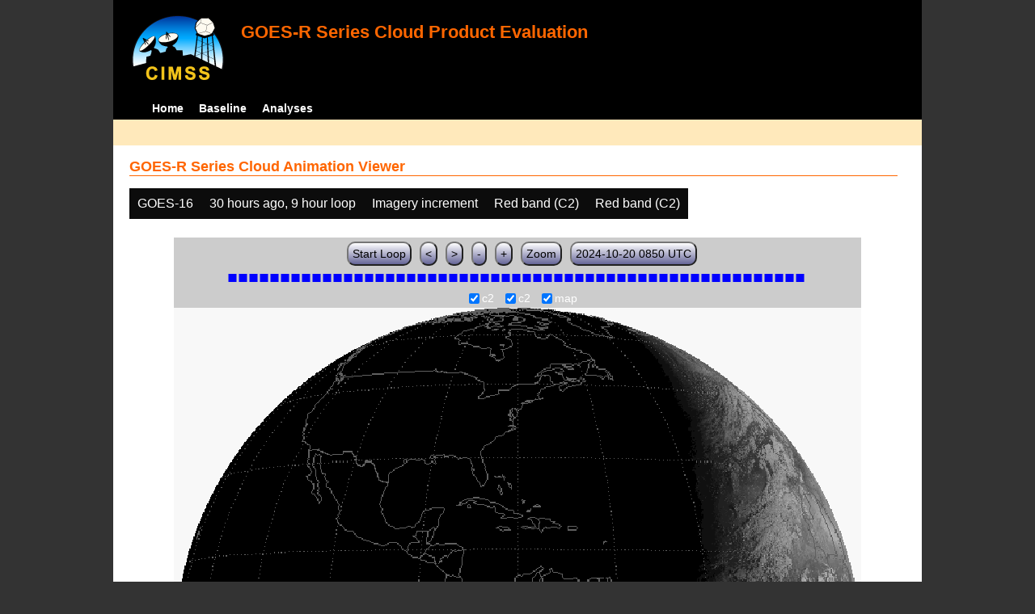

--- FILE ---
content_type: text/html; charset=UTF-8
request_url: http://cimss.ssec.wisc.edu/clavrx/goesr_img/animate.php?imagesat=goes16&imagedate=2*30*9&imageinc=&overtype=c2&imagetype=c2
body_size: 3586
content:
<!DOCTYPE html>
<html><!-- InstanceBegin template="/Templates/demo_template.dwt" codeOutsideHTMLIsLocked="false" -->
	<head> 
	<!-- InstanceBeginEditable name="doctitle" -->
<title>Imagery loops</title>
<!-- InstanceEndEditable -->
	<link href="http://cimss.ssec.wisc.edu/patmosx/personal/jhoffman/demo/css/style.css" rel="stylesheet" type="text/css" media="screen" />
        <script src="http://cimss.ssec.wisc.edu/patmosx/personal/jhoffman/demo/javascript/jquery.min.js"></script>
        <script type="text/javascript" src="hanis_min.js"> </script>
        <script>
            $(function() { 
                $("#includedHeader").load("./header.html");
                $("#includedFooter").load("./footer.html");
            });
        </script>
<link href="drop-down-menu.css" type="text/css" rel="stylesheet" />
<script src="menu.js" type="text/javascript"></script>
        <style>
           .dropbtn {
              background-color: #0c0c0c;
              color: white;
              padding: 10px;
              font-size: 16px;
              border: none;
           }
           .dropdown {
              position: relative;
              display: inline-block;
           }
           .dropdown-content {
              display: none;
              position: absolute;
              background-color: #f1f1f1;
              min-width: 250px;
              box-shadow: 0px 8px 16px 0px rgba(0,0,0,0.2);
              z-index: 3;
           }
           .dropdown-content a ul ul li{
              color: black;
              padding: 12px 16px;
              text-decoration: none;
              display: block;
           }
           .dropdown-content a:hover {background-color: #ddd}
           .dropdown:hover .dropdown-content {
               display: block;
           }
           .dropdown:hover .dropbtn {
               background-color: #3e8e41;
           }
</style>
        <!-- InstanceBeginEditable name="head" -->
   <SCRIPT LANGUAGE="JavaScript">
function pad(num, size) {
    var s = num+"";
    while (s.length < size) s = "0" + s;
    return s;
}
function myFunction() {
    location.reload();
}
</Script>
<!-- InstanceEndEditable -->
	</head>
	<body>
		<div id="wrapper">
            <span id="includedHeader"></span>
			<div id="content"><!-- InstanceBeginEditable name="content" -->
  <h2> GOES-R Series Cloud Animation Viewer </h2><div class="dropdown" ><button class="dropbtn">GOES-16</button><div class="dropdown-content">  <a href="animate.php?imagesat=goes16&imagedate=2*30*9&imageinc=&imagetype=c2&overtype=c2">GOES-16 </a><br>  <a href="animate.php?imagesat=goes17&imagedate=2*30*9&imageinc=&imagetype=c2&overtype=c2">GOES-17 </a></div></div><div class="dropdown" ><button class="dropbtn">30 hours ago, 9 hour loop</button><div class="dropdown-content"><a href="animate.php?imagesat=goes16&imagedate=20241024&imageinc=&imagetype=c2&overtype=c2">20241024 </a><br><a href="animate.php?imagesat=goes16&imagedate=20241023&imageinc=&imagetype=c2&overtype=c2">20241023 </a><br><a href="animate.php?imagesat=goes16&imagedate=20241022&imageinc=&imagetype=c2&overtype=c2">20241022 </a><br><a href="animate.php?imagesat=goes16&imagedate=20241021&imageinc=&imagetype=c2&overtype=c2">20241021 </a><br><a href="animate.php?imagesat=goes16&imagedate=20241020&imageinc=&imagetype=c2&overtype=c2">20241020 </a><br><a href="animate.php?imagesat=goes16&imagedate=20240405&imageinc=&imagetype=c2&overtype=c2">20240405 </a><br><a href="animate.php?imagesat=goes16&imagedate=20240404&imageinc=&imagetype=c2&overtype=c2">20240404 </a><br><a href="animate.php?imagesat=goes16&imagedate=20240403&imageinc=&imagetype=c2&overtype=c2">20240403 </a><br><a href="animate.php?imagesat=goes16&imagedate=20240402&imageinc=&imagetype=c2&overtype=c2">20240402 </a><br><a href="animate.php?imagesat=goes16&imagedate=20240401&imageinc=&imagetype=c2&overtype=c2">20240401 </a><br>  <a href="animate.php?imagesat=goes16&imagedate=2*&imageinc=&imagetype=c2&overtype=c2">All available times </a><br><ul id="menu"><li><a href="animate.php?imagesat=goes16&imagedate=2*0*12&imageinc=&imagetype=c2&overtype=c2">&nbsp;&nbsp;   0 hours ago </a><ul><li>  <a href="animate.php?imagesat=goes16&imagedate=2*0*0&imageinc=&imagetype=c2&overtype=c2">0 hour loop</li></a><li>  <a href="animate.php?imagesat=goes16&imagedate=2*0*1&imageinc=&imagetype=c2&overtype=c2">1 hour loop</li></a><li>  <a href="animate.php?imagesat=goes16&imagedate=2*0*2&imageinc=&imagetype=c2&overtype=c2">2 hour loop</li></a><li>  <a href="animate.php?imagesat=goes16&imagedate=2*0*3&imageinc=&imagetype=c2&overtype=c2">3 hour loop</li></a><li>  <a href="animate.php?imagesat=goes16&imagedate=2*0*6&imageinc=&imagetype=c2&overtype=c2">6 hour loop</li></a><li>  <a href="animate.php?imagesat=goes16&imagedate=2*0*9&imageinc=&imagetype=c2&overtype=c2">9 hour loop</li></a><li>  <a href="animate.php?imagesat=goes16&imagedate=2*0*12&imageinc=&imagetype=c2&overtype=c2">12 hour loop</li></a><li>  <a href="animate.php?imagesat=goes16&imagedate=2*0*18&imageinc=&imagetype=c2&overtype=c2">18 hour loop</li></a><li>  <a href="animate.php?imagesat=goes16&imagedate=2*0*24&imageinc=&imagetype=c2&overtype=c2">24 hour loop</li></a><li>  <a href="animate.php?imagesat=goes16&imagedate=2*0*30&imageinc=&imagetype=c2&overtype=c2">30 hour loop</li></a><li>  <a href="animate.php?imagesat=goes16&imagedate=2*0*36&imageinc=&imagetype=c2&overtype=c2">36 hour loop</li></a><li>  <a href="animate.php?imagesat=goes16&imagedate=2*0*42&imageinc=&imagetype=c2&overtype=c2">42 hour loop</li></a><li>  <a href="animate.php?imagesat=goes16&imagedate=2*0*48&imageinc=&imagetype=c2&overtype=c2">48 hour loop</li></a></ul></li><li><a href="animate.php?imagesat=goes16&imagedate=2*1*12&imageinc=&imagetype=c2&overtype=c2">&nbsp;&nbsp;   1 hours ago </a><ul><li>  <a href="animate.php?imagesat=goes16&imagedate=2*1*0&imageinc=&imagetype=c2&overtype=c2">0 hour loop</li></a><li>  <a href="animate.php?imagesat=goes16&imagedate=2*1*1&imageinc=&imagetype=c2&overtype=c2">1 hour loop</li></a><li>  <a href="animate.php?imagesat=goes16&imagedate=2*1*2&imageinc=&imagetype=c2&overtype=c2">2 hour loop</li></a><li>  <a href="animate.php?imagesat=goes16&imagedate=2*1*3&imageinc=&imagetype=c2&overtype=c2">3 hour loop</li></a><li>  <a href="animate.php?imagesat=goes16&imagedate=2*1*6&imageinc=&imagetype=c2&overtype=c2">6 hour loop</li></a><li>  <a href="animate.php?imagesat=goes16&imagedate=2*1*9&imageinc=&imagetype=c2&overtype=c2">9 hour loop</li></a><li>  <a href="animate.php?imagesat=goes16&imagedate=2*1*12&imageinc=&imagetype=c2&overtype=c2">12 hour loop</li></a><li>  <a href="animate.php?imagesat=goes16&imagedate=2*1*18&imageinc=&imagetype=c2&overtype=c2">18 hour loop</li></a><li>  <a href="animate.php?imagesat=goes16&imagedate=2*1*24&imageinc=&imagetype=c2&overtype=c2">24 hour loop</li></a><li>  <a href="animate.php?imagesat=goes16&imagedate=2*1*30&imageinc=&imagetype=c2&overtype=c2">30 hour loop</li></a><li>  <a href="animate.php?imagesat=goes16&imagedate=2*1*36&imageinc=&imagetype=c2&overtype=c2">36 hour loop</li></a><li>  <a href="animate.php?imagesat=goes16&imagedate=2*1*42&imageinc=&imagetype=c2&overtype=c2">42 hour loop</li></a><li>  <a href="animate.php?imagesat=goes16&imagedate=2*1*48&imageinc=&imagetype=c2&overtype=c2">48 hour loop</li></a></ul></li><li><a href="animate.php?imagesat=goes16&imagedate=2*2*12&imageinc=&imagetype=c2&overtype=c2">&nbsp;&nbsp;   2 hours ago </a><ul><li>  <a href="animate.php?imagesat=goes16&imagedate=2*2*0&imageinc=&imagetype=c2&overtype=c2">0 hour loop</li></a><li>  <a href="animate.php?imagesat=goes16&imagedate=2*2*1&imageinc=&imagetype=c2&overtype=c2">1 hour loop</li></a><li>  <a href="animate.php?imagesat=goes16&imagedate=2*2*2&imageinc=&imagetype=c2&overtype=c2">2 hour loop</li></a><li>  <a href="animate.php?imagesat=goes16&imagedate=2*2*3&imageinc=&imagetype=c2&overtype=c2">3 hour loop</li></a><li>  <a href="animate.php?imagesat=goes16&imagedate=2*2*6&imageinc=&imagetype=c2&overtype=c2">6 hour loop</li></a><li>  <a href="animate.php?imagesat=goes16&imagedate=2*2*9&imageinc=&imagetype=c2&overtype=c2">9 hour loop</li></a><li>  <a href="animate.php?imagesat=goes16&imagedate=2*2*12&imageinc=&imagetype=c2&overtype=c2">12 hour loop</li></a><li>  <a href="animate.php?imagesat=goes16&imagedate=2*2*18&imageinc=&imagetype=c2&overtype=c2">18 hour loop</li></a><li>  <a href="animate.php?imagesat=goes16&imagedate=2*2*24&imageinc=&imagetype=c2&overtype=c2">24 hour loop</li></a><li>  <a href="animate.php?imagesat=goes16&imagedate=2*2*30&imageinc=&imagetype=c2&overtype=c2">30 hour loop</li></a><li>  <a href="animate.php?imagesat=goes16&imagedate=2*2*36&imageinc=&imagetype=c2&overtype=c2">36 hour loop</li></a><li>  <a href="animate.php?imagesat=goes16&imagedate=2*2*42&imageinc=&imagetype=c2&overtype=c2">42 hour loop</li></a><li>  <a href="animate.php?imagesat=goes16&imagedate=2*2*48&imageinc=&imagetype=c2&overtype=c2">48 hour loop</li></a></ul></li><li><a href="animate.php?imagesat=goes16&imagedate=2*3*12&imageinc=&imagetype=c2&overtype=c2">&nbsp;&nbsp;   3 hours ago </a><ul><li>  <a href="animate.php?imagesat=goes16&imagedate=2*3*0&imageinc=&imagetype=c2&overtype=c2">0 hour loop</li></a><li>  <a href="animate.php?imagesat=goes16&imagedate=2*3*1&imageinc=&imagetype=c2&overtype=c2">1 hour loop</li></a><li>  <a href="animate.php?imagesat=goes16&imagedate=2*3*2&imageinc=&imagetype=c2&overtype=c2">2 hour loop</li></a><li>  <a href="animate.php?imagesat=goes16&imagedate=2*3*3&imageinc=&imagetype=c2&overtype=c2">3 hour loop</li></a><li>  <a href="animate.php?imagesat=goes16&imagedate=2*3*6&imageinc=&imagetype=c2&overtype=c2">6 hour loop</li></a><li>  <a href="animate.php?imagesat=goes16&imagedate=2*3*9&imageinc=&imagetype=c2&overtype=c2">9 hour loop</li></a><li>  <a href="animate.php?imagesat=goes16&imagedate=2*3*12&imageinc=&imagetype=c2&overtype=c2">12 hour loop</li></a><li>  <a href="animate.php?imagesat=goes16&imagedate=2*3*18&imageinc=&imagetype=c2&overtype=c2">18 hour loop</li></a><li>  <a href="animate.php?imagesat=goes16&imagedate=2*3*24&imageinc=&imagetype=c2&overtype=c2">24 hour loop</li></a><li>  <a href="animate.php?imagesat=goes16&imagedate=2*3*30&imageinc=&imagetype=c2&overtype=c2">30 hour loop</li></a><li>  <a href="animate.php?imagesat=goes16&imagedate=2*3*36&imageinc=&imagetype=c2&overtype=c2">36 hour loop</li></a><li>  <a href="animate.php?imagesat=goes16&imagedate=2*3*42&imageinc=&imagetype=c2&overtype=c2">42 hour loop</li></a><li>  <a href="animate.php?imagesat=goes16&imagedate=2*3*48&imageinc=&imagetype=c2&overtype=c2">48 hour loop</li></a></ul></li><li><a href="animate.php?imagesat=goes16&imagedate=2*6*12&imageinc=&imagetype=c2&overtype=c2">&nbsp;&nbsp;   6 hours ago </a><ul><li>  <a href="animate.php?imagesat=goes16&imagedate=2*6*0&imageinc=&imagetype=c2&overtype=c2">0 hour loop</li></a><li>  <a href="animate.php?imagesat=goes16&imagedate=2*6*1&imageinc=&imagetype=c2&overtype=c2">1 hour loop</li></a><li>  <a href="animate.php?imagesat=goes16&imagedate=2*6*2&imageinc=&imagetype=c2&overtype=c2">2 hour loop</li></a><li>  <a href="animate.php?imagesat=goes16&imagedate=2*6*3&imageinc=&imagetype=c2&overtype=c2">3 hour loop</li></a><li>  <a href="animate.php?imagesat=goes16&imagedate=2*6*6&imageinc=&imagetype=c2&overtype=c2">6 hour loop</li></a><li>  <a href="animate.php?imagesat=goes16&imagedate=2*6*9&imageinc=&imagetype=c2&overtype=c2">9 hour loop</li></a><li>  <a href="animate.php?imagesat=goes16&imagedate=2*6*12&imageinc=&imagetype=c2&overtype=c2">12 hour loop</li></a><li>  <a href="animate.php?imagesat=goes16&imagedate=2*6*18&imageinc=&imagetype=c2&overtype=c2">18 hour loop</li></a><li>  <a href="animate.php?imagesat=goes16&imagedate=2*6*24&imageinc=&imagetype=c2&overtype=c2">24 hour loop</li></a><li>  <a href="animate.php?imagesat=goes16&imagedate=2*6*30&imageinc=&imagetype=c2&overtype=c2">30 hour loop</li></a><li>  <a href="animate.php?imagesat=goes16&imagedate=2*6*36&imageinc=&imagetype=c2&overtype=c2">36 hour loop</li></a><li>  <a href="animate.php?imagesat=goes16&imagedate=2*6*42&imageinc=&imagetype=c2&overtype=c2">42 hour loop</li></a><li>  <a href="animate.php?imagesat=goes16&imagedate=2*6*48&imageinc=&imagetype=c2&overtype=c2">48 hour loop</li></a></ul></li><li><a href="animate.php?imagesat=goes16&imagedate=2*9*12&imageinc=&imagetype=c2&overtype=c2">&nbsp;&nbsp;   9 hours ago </a><ul><li>  <a href="animate.php?imagesat=goes16&imagedate=2*9*0&imageinc=&imagetype=c2&overtype=c2">0 hour loop</li></a><li>  <a href="animate.php?imagesat=goes16&imagedate=2*9*1&imageinc=&imagetype=c2&overtype=c2">1 hour loop</li></a><li>  <a href="animate.php?imagesat=goes16&imagedate=2*9*2&imageinc=&imagetype=c2&overtype=c2">2 hour loop</li></a><li>  <a href="animate.php?imagesat=goes16&imagedate=2*9*3&imageinc=&imagetype=c2&overtype=c2">3 hour loop</li></a><li>  <a href="animate.php?imagesat=goes16&imagedate=2*9*6&imageinc=&imagetype=c2&overtype=c2">6 hour loop</li></a><li>  <a href="animate.php?imagesat=goes16&imagedate=2*9*9&imageinc=&imagetype=c2&overtype=c2">9 hour loop</li></a><li>  <a href="animate.php?imagesat=goes16&imagedate=2*9*12&imageinc=&imagetype=c2&overtype=c2">12 hour loop</li></a><li>  <a href="animate.php?imagesat=goes16&imagedate=2*9*18&imageinc=&imagetype=c2&overtype=c2">18 hour loop</li></a><li>  <a href="animate.php?imagesat=goes16&imagedate=2*9*24&imageinc=&imagetype=c2&overtype=c2">24 hour loop</li></a><li>  <a href="animate.php?imagesat=goes16&imagedate=2*9*30&imageinc=&imagetype=c2&overtype=c2">30 hour loop</li></a><li>  <a href="animate.php?imagesat=goes16&imagedate=2*9*36&imageinc=&imagetype=c2&overtype=c2">36 hour loop</li></a><li>  <a href="animate.php?imagesat=goes16&imagedate=2*9*42&imageinc=&imagetype=c2&overtype=c2">42 hour loop</li></a><li>  <a href="animate.php?imagesat=goes16&imagedate=2*9*48&imageinc=&imagetype=c2&overtype=c2">48 hour loop</li></a></ul></li><li><a href="animate.php?imagesat=goes16&imagedate=2*12*12&imageinc=&imagetype=c2&overtype=c2">&nbsp;&nbsp;   12 hours ago </a><ul><li>  <a href="animate.php?imagesat=goes16&imagedate=2*12*0&imageinc=&imagetype=c2&overtype=c2">0 hour loop</li></a><li>  <a href="animate.php?imagesat=goes16&imagedate=2*12*1&imageinc=&imagetype=c2&overtype=c2">1 hour loop</li></a><li>  <a href="animate.php?imagesat=goes16&imagedate=2*12*2&imageinc=&imagetype=c2&overtype=c2">2 hour loop</li></a><li>  <a href="animate.php?imagesat=goes16&imagedate=2*12*3&imageinc=&imagetype=c2&overtype=c2">3 hour loop</li></a><li>  <a href="animate.php?imagesat=goes16&imagedate=2*12*6&imageinc=&imagetype=c2&overtype=c2">6 hour loop</li></a><li>  <a href="animate.php?imagesat=goes16&imagedate=2*12*9&imageinc=&imagetype=c2&overtype=c2">9 hour loop</li></a><li>  <a href="animate.php?imagesat=goes16&imagedate=2*12*12&imageinc=&imagetype=c2&overtype=c2">12 hour loop</li></a><li>  <a href="animate.php?imagesat=goes16&imagedate=2*12*18&imageinc=&imagetype=c2&overtype=c2">18 hour loop</li></a><li>  <a href="animate.php?imagesat=goes16&imagedate=2*12*24&imageinc=&imagetype=c2&overtype=c2">24 hour loop</li></a><li>  <a href="animate.php?imagesat=goes16&imagedate=2*12*30&imageinc=&imagetype=c2&overtype=c2">30 hour loop</li></a><li>  <a href="animate.php?imagesat=goes16&imagedate=2*12*36&imageinc=&imagetype=c2&overtype=c2">36 hour loop</li></a><li>  <a href="animate.php?imagesat=goes16&imagedate=2*12*42&imageinc=&imagetype=c2&overtype=c2">42 hour loop</li></a><li>  <a href="animate.php?imagesat=goes16&imagedate=2*12*48&imageinc=&imagetype=c2&overtype=c2">48 hour loop</li></a></ul></li><li><a href="animate.php?imagesat=goes16&imagedate=2*18*12&imageinc=&imagetype=c2&overtype=c2">&nbsp;&nbsp;   18 hours ago </a><ul><li>  <a href="animate.php?imagesat=goes16&imagedate=2*18*0&imageinc=&imagetype=c2&overtype=c2">0 hour loop</li></a><li>  <a href="animate.php?imagesat=goes16&imagedate=2*18*1&imageinc=&imagetype=c2&overtype=c2">1 hour loop</li></a><li>  <a href="animate.php?imagesat=goes16&imagedate=2*18*2&imageinc=&imagetype=c2&overtype=c2">2 hour loop</li></a><li>  <a href="animate.php?imagesat=goes16&imagedate=2*18*3&imageinc=&imagetype=c2&overtype=c2">3 hour loop</li></a><li>  <a href="animate.php?imagesat=goes16&imagedate=2*18*6&imageinc=&imagetype=c2&overtype=c2">6 hour loop</li></a><li>  <a href="animate.php?imagesat=goes16&imagedate=2*18*9&imageinc=&imagetype=c2&overtype=c2">9 hour loop</li></a><li>  <a href="animate.php?imagesat=goes16&imagedate=2*18*12&imageinc=&imagetype=c2&overtype=c2">12 hour loop</li></a><li>  <a href="animate.php?imagesat=goes16&imagedate=2*18*18&imageinc=&imagetype=c2&overtype=c2">18 hour loop</li></a><li>  <a href="animate.php?imagesat=goes16&imagedate=2*18*24&imageinc=&imagetype=c2&overtype=c2">24 hour loop</li></a><li>  <a href="animate.php?imagesat=goes16&imagedate=2*18*30&imageinc=&imagetype=c2&overtype=c2">30 hour loop</li></a><li>  <a href="animate.php?imagesat=goes16&imagedate=2*18*36&imageinc=&imagetype=c2&overtype=c2">36 hour loop</li></a><li>  <a href="animate.php?imagesat=goes16&imagedate=2*18*42&imageinc=&imagetype=c2&overtype=c2">42 hour loop</li></a><li>  <a href="animate.php?imagesat=goes16&imagedate=2*18*48&imageinc=&imagetype=c2&overtype=c2">48 hour loop</li></a></ul></li><li><a href="animate.php?imagesat=goes16&imagedate=2*24*12&imageinc=&imagetype=c2&overtype=c2">&nbsp;&nbsp;   24 hours ago </a><ul><li>  <a href="animate.php?imagesat=goes16&imagedate=2*24*0&imageinc=&imagetype=c2&overtype=c2">0 hour loop</li></a><li>  <a href="animate.php?imagesat=goes16&imagedate=2*24*1&imageinc=&imagetype=c2&overtype=c2">1 hour loop</li></a><li>  <a href="animate.php?imagesat=goes16&imagedate=2*24*2&imageinc=&imagetype=c2&overtype=c2">2 hour loop</li></a><li>  <a href="animate.php?imagesat=goes16&imagedate=2*24*3&imageinc=&imagetype=c2&overtype=c2">3 hour loop</li></a><li>  <a href="animate.php?imagesat=goes16&imagedate=2*24*6&imageinc=&imagetype=c2&overtype=c2">6 hour loop</li></a><li>  <a href="animate.php?imagesat=goes16&imagedate=2*24*9&imageinc=&imagetype=c2&overtype=c2">9 hour loop</li></a><li>  <a href="animate.php?imagesat=goes16&imagedate=2*24*12&imageinc=&imagetype=c2&overtype=c2">12 hour loop</li></a><li>  <a href="animate.php?imagesat=goes16&imagedate=2*24*18&imageinc=&imagetype=c2&overtype=c2">18 hour loop</li></a><li>  <a href="animate.php?imagesat=goes16&imagedate=2*24*24&imageinc=&imagetype=c2&overtype=c2">24 hour loop</li></a><li>  <a href="animate.php?imagesat=goes16&imagedate=2*24*30&imageinc=&imagetype=c2&overtype=c2">30 hour loop</li></a><li>  <a href="animate.php?imagesat=goes16&imagedate=2*24*36&imageinc=&imagetype=c2&overtype=c2">36 hour loop</li></a><li>  <a href="animate.php?imagesat=goes16&imagedate=2*24*42&imageinc=&imagetype=c2&overtype=c2">42 hour loop</li></a><li>  <a href="animate.php?imagesat=goes16&imagedate=2*24*48&imageinc=&imagetype=c2&overtype=c2">48 hour loop</li></a></ul></li><li><a href="animate.php?imagesat=goes16&imagedate=2*30*12&imageinc=&imagetype=c2&overtype=c2">&nbsp;&nbsp;   30 hours ago </a><ul><li>  <a href="animate.php?imagesat=goes16&imagedate=2*30*0&imageinc=&imagetype=c2&overtype=c2">0 hour loop</li></a><li>  <a href="animate.php?imagesat=goes16&imagedate=2*30*1&imageinc=&imagetype=c2&overtype=c2">1 hour loop</li></a><li>  <a href="animate.php?imagesat=goes16&imagedate=2*30*2&imageinc=&imagetype=c2&overtype=c2">2 hour loop</li></a><li>  <a href="animate.php?imagesat=goes16&imagedate=2*30*3&imageinc=&imagetype=c2&overtype=c2">3 hour loop</li></a><li>  <a href="animate.php?imagesat=goes16&imagedate=2*30*6&imageinc=&imagetype=c2&overtype=c2">6 hour loop</li></a><li>  <a href="animate.php?imagesat=goes16&imagedate=2*30*9&imageinc=&imagetype=c2&overtype=c2">9 hour loop</li></a><li>  <a href="animate.php?imagesat=goes16&imagedate=2*30*12&imageinc=&imagetype=c2&overtype=c2">12 hour loop</li></a><li>  <a href="animate.php?imagesat=goes16&imagedate=2*30*18&imageinc=&imagetype=c2&overtype=c2">18 hour loop</li></a><li>  <a href="animate.php?imagesat=goes16&imagedate=2*30*24&imageinc=&imagetype=c2&overtype=c2">24 hour loop</li></a><li>  <a href="animate.php?imagesat=goes16&imagedate=2*30*30&imageinc=&imagetype=c2&overtype=c2">30 hour loop</li></a><li>  <a href="animate.php?imagesat=goes16&imagedate=2*30*36&imageinc=&imagetype=c2&overtype=c2">36 hour loop</li></a><li>  <a href="animate.php?imagesat=goes16&imagedate=2*30*42&imageinc=&imagetype=c2&overtype=c2">42 hour loop</li></a><li>  <a href="animate.php?imagesat=goes16&imagedate=2*30*48&imageinc=&imagetype=c2&overtype=c2">48 hour loop</li></a></ul></li><li><a href="animate.php?imagesat=goes16&imagedate=2*36*12&imageinc=&imagetype=c2&overtype=c2">&nbsp;&nbsp;   36 hours ago </a><ul><li>  <a href="animate.php?imagesat=goes16&imagedate=2*36*0&imageinc=&imagetype=c2&overtype=c2">0 hour loop</li></a><li>  <a href="animate.php?imagesat=goes16&imagedate=2*36*1&imageinc=&imagetype=c2&overtype=c2">1 hour loop</li></a><li>  <a href="animate.php?imagesat=goes16&imagedate=2*36*2&imageinc=&imagetype=c2&overtype=c2">2 hour loop</li></a><li>  <a href="animate.php?imagesat=goes16&imagedate=2*36*3&imageinc=&imagetype=c2&overtype=c2">3 hour loop</li></a><li>  <a href="animate.php?imagesat=goes16&imagedate=2*36*6&imageinc=&imagetype=c2&overtype=c2">6 hour loop</li></a><li>  <a href="animate.php?imagesat=goes16&imagedate=2*36*9&imageinc=&imagetype=c2&overtype=c2">9 hour loop</li></a><li>  <a href="animate.php?imagesat=goes16&imagedate=2*36*12&imageinc=&imagetype=c2&overtype=c2">12 hour loop</li></a><li>  <a href="animate.php?imagesat=goes16&imagedate=2*36*18&imageinc=&imagetype=c2&overtype=c2">18 hour loop</li></a><li>  <a href="animate.php?imagesat=goes16&imagedate=2*36*24&imageinc=&imagetype=c2&overtype=c2">24 hour loop</li></a><li>  <a href="animate.php?imagesat=goes16&imagedate=2*36*30&imageinc=&imagetype=c2&overtype=c2">30 hour loop</li></a><li>  <a href="animate.php?imagesat=goes16&imagedate=2*36*36&imageinc=&imagetype=c2&overtype=c2">36 hour loop</li></a><li>  <a href="animate.php?imagesat=goes16&imagedate=2*36*42&imageinc=&imagetype=c2&overtype=c2">42 hour loop</li></a><li>  <a href="animate.php?imagesat=goes16&imagedate=2*36*48&imageinc=&imagetype=c2&overtype=c2">48 hour loop</li></a></ul></li><li><a href="animate.php?imagesat=goes16&imagedate=2*42*12&imageinc=&imagetype=c2&overtype=c2">&nbsp;&nbsp;   42 hours ago </a><ul><li>  <a href="animate.php?imagesat=goes16&imagedate=2*42*0&imageinc=&imagetype=c2&overtype=c2">0 hour loop</li></a><li>  <a href="animate.php?imagesat=goes16&imagedate=2*42*1&imageinc=&imagetype=c2&overtype=c2">1 hour loop</li></a><li>  <a href="animate.php?imagesat=goes16&imagedate=2*42*2&imageinc=&imagetype=c2&overtype=c2">2 hour loop</li></a><li>  <a href="animate.php?imagesat=goes16&imagedate=2*42*3&imageinc=&imagetype=c2&overtype=c2">3 hour loop</li></a><li>  <a href="animate.php?imagesat=goes16&imagedate=2*42*6&imageinc=&imagetype=c2&overtype=c2">6 hour loop</li></a><li>  <a href="animate.php?imagesat=goes16&imagedate=2*42*9&imageinc=&imagetype=c2&overtype=c2">9 hour loop</li></a><li>  <a href="animate.php?imagesat=goes16&imagedate=2*42*12&imageinc=&imagetype=c2&overtype=c2">12 hour loop</li></a><li>  <a href="animate.php?imagesat=goes16&imagedate=2*42*18&imageinc=&imagetype=c2&overtype=c2">18 hour loop</li></a><li>  <a href="animate.php?imagesat=goes16&imagedate=2*42*24&imageinc=&imagetype=c2&overtype=c2">24 hour loop</li></a><li>  <a href="animate.php?imagesat=goes16&imagedate=2*42*30&imageinc=&imagetype=c2&overtype=c2">30 hour loop</li></a><li>  <a href="animate.php?imagesat=goes16&imagedate=2*42*36&imageinc=&imagetype=c2&overtype=c2">36 hour loop</li></a><li>  <a href="animate.php?imagesat=goes16&imagedate=2*42*42&imageinc=&imagetype=c2&overtype=c2">42 hour loop</li></a><li>  <a href="animate.php?imagesat=goes16&imagedate=2*42*48&imageinc=&imagetype=c2&overtype=c2">48 hour loop</li></a></ul></li><li><a href="animate.php?imagesat=goes16&imagedate=2*48*12&imageinc=&imagetype=c2&overtype=c2">&nbsp;&nbsp;   48 hours ago </a><ul><li>  <a href="animate.php?imagesat=goes16&imagedate=2*48*0&imageinc=&imagetype=c2&overtype=c2">0 hour loop</li></a><li>  <a href="animate.php?imagesat=goes16&imagedate=2*48*1&imageinc=&imagetype=c2&overtype=c2">1 hour loop</li></a><li>  <a href="animate.php?imagesat=goes16&imagedate=2*48*2&imageinc=&imagetype=c2&overtype=c2">2 hour loop</li></a><li>  <a href="animate.php?imagesat=goes16&imagedate=2*48*3&imageinc=&imagetype=c2&overtype=c2">3 hour loop</li></a><li>  <a href="animate.php?imagesat=goes16&imagedate=2*48*6&imageinc=&imagetype=c2&overtype=c2">6 hour loop</li></a><li>  <a href="animate.php?imagesat=goes16&imagedate=2*48*9&imageinc=&imagetype=c2&overtype=c2">9 hour loop</li></a><li>  <a href="animate.php?imagesat=goes16&imagedate=2*48*12&imageinc=&imagetype=c2&overtype=c2">12 hour loop</li></a><li>  <a href="animate.php?imagesat=goes16&imagedate=2*48*18&imageinc=&imagetype=c2&overtype=c2">18 hour loop</li></a><li>  <a href="animate.php?imagesat=goes16&imagedate=2*48*24&imageinc=&imagetype=c2&overtype=c2">24 hour loop</li></a><li>  <a href="animate.php?imagesat=goes16&imagedate=2*48*30&imageinc=&imagetype=c2&overtype=c2">30 hour loop</li></a><li>  <a href="animate.php?imagesat=goes16&imagedate=2*48*36&imageinc=&imagetype=c2&overtype=c2">36 hour loop</li></a><li>  <a href="animate.php?imagesat=goes16&imagedate=2*48*42&imageinc=&imagetype=c2&overtype=c2">42 hour loop</li></a><li>  <a href="animate.php?imagesat=goes16&imagedate=2*48*48&imageinc=&imagetype=c2&overtype=c2">48 hour loop</li></a></ul></li></ul></div></div><div class="dropdown" ><button class="dropbtn">Imagery increment</button><div class="dropdown-content">  <a href="animate.php?imagesat=goes16&imagedate=2*30*9&imageinc=1&imagetype=c2&overtype=c2">Every image </a><br>  <a href="animate.php?imagesat=goes16&imagedate=2*30*9&imageinc=2&imagetype=c2&overtype=c2">Every other image </a><br>  <a href="animate.php?imagesat=goes16&imagedate=2*30*9&imageinc=4&imagetype=c2&overtype=c2">Every 4th image </a></div></div><div class="dropdown" ><button class="dropbtn">Red band (C2)</button><div class="dropdown-content">  <a href="animate.php?imagesat=goes16&imagedate=2*30*9&imageinc=&imagetype=bcm&overtype=c2">Baseline Cloud Mask (BCM) </a><br>  <a href="animate.php?imagesat=goes16&imagedate=2*30*9&imageinc=&imagetype=cth&overtype=c2">Cloud Top Height (CTH) </a><br>  <a href="animate.php?imagesat=goes16&imagedate=2*30*9&imageinc=&imagetype=ctp&overtype=c2">Cloud Top Pressure (CTP)</a><br>  <a href="animate.php?imagesat=goes16&imagedate=2*30*9&imageinc=&imagetype=ctt&overtype=c2">Cloud Top Temperature (CTT)</a><br>  <a href="animate.php?imagesat=goes16&imagedate=2*30*9&imageinc=&imagetype=phase&overtype=c2">Cloud Phase</a><br>  <a href="animate.php?imagesat=goes16&imagedate=2*30*9&imageinc=&imagetype=cod&overtype=c2">Cloud Optical Depth (COD)</a><br>  <a href="animate.php?imagesat=goes16&imagedate=2*30*9&imageinc=&imagetype=lst&overtype=c2">Land Surface Temperature (LST)</a><br>  <a href="animate.php?imagesat=goes16&imagedate=2*30*9&imageinc=&imagetype=sst&overtype=c2">Sea Surface Temperature (SST)</a><br>  <a href="animate.php?imagesat=goes16&imagedate=2*30*9&imageinc=&imagetype=tpw&overtype=c2">Total Precipitable Water (TPW)</a><br>  <a href="animate.php?imagesat=goes16&imagedate=2*30*9&imageinc=&imagetype=c2&overtype=c2">Red band (C2)</a><br>  <a href="animate.php?imagesat=goes16&imagedate=2*30*9&imageinc=&imagetype=c5&overtype=c2">Snow/Ice band (C5)</a><br>  <a href="animate.php?imagesat=goes16&imagedate=2*30*9&imageinc=&imagetype=c9&overtype=c2">Mid-Level Water Vapor Band (C9)</a><br>  <a href="animate.php?imagesat=goes16&imagedate=2*30*9&imageinc=&imagetype=c13&overtype=c2">IR Window Band (C13)</a><br>  <a href="animate.php?imagesat=goes16&imagedate=2*30*9&imageinc=&imagetype=c14&overtype=c2">IR Window Band (C14)</a><br>  <a href="animate.php?imagesat=goes16&imagedate=2*30*9&imageinc=&imagetype=rgb231&overtype=c2">RGB 2_3_1 </a><br>  <a href="animate.php?imagesat=goes16&imagedate=2*30*9&imageinc=&imagetype=rgb425&overtype=c2">RGB 4_2_5 </a><br>  <a href="animate.php?imagesat=goes16&imagedate=2*30*9&imageinc=&imagetype=rgbnight&overtype=c2">RGB 7_7_14 </a></div></div><div class="dropdown" ><button class="dropbtn">Red band (C2)</button><div class="dropdown-content">  <a href="animate.php?imagesat=goes16&imagedate=2*30*9&imageinc=&overtype=bcm&imagetype=c2">Baseline Cloud Mask (BCM) </a>  <a href="animate.php?imagesat=goes16&imagedate=2*30*9&imageinc=&overtype=cth&imagetype=c2">Cloud Top Height (CTH) </a>  <a href="animate.php?imagesat=goes16&imagedate=2*30*9&imageinc=&overtype=ctp&imagetype=c2">Cloud Top Pressure (CTP)</a>  <a href="animate.php?imagesat=goes16&imagedate=2*30*9&imageinc=&overtype=ctt&imagetype=c2">Cloud Top Temperature (CTT)</a>  <a href="animate.php?imagesat=goes16&imagedate=2*30*9&imageinc=&overtype=phase&imagetype=c2">Cloud Phase</a>  <a href="animate.php?imagesat=goes16&imagedate=2*30*9&imageinc=&overtype=cod&imagetype=c2">Cloud Optical Depth (COD)</a>  <a href="animate.php?imagesat=goes16&imagedate=2*30*9&imageinc=&overtype=lst&imagetype=c2">Land Surface Temperature (LST)</a>  <a href="animate.php?imagesat=goes16&imagedate=2*30*9&imageinc=&overtype=sst&imagetype=c2">Sea Surface Temperature (SST)</a>  <a href="animate.php?imagesat=goes16&imagedate=2*30*9&imageinc=&overtype=tpw&imagetype=c2">Total Precipitable Water (TPW)</a>  <a href="animate.php?imagesat=goes16&imagedate=2*30*9&imageinc=&overtype=c2&imagetype=c2">Red band (C2)</a>  <a href="animate.php?imagesat=goes16&imagedate=2*30*9&imageinc=&overtype=c5&imagetype=c2">Snow/Ice band (C5)</a>  <a href="animate.php?imagesat=goes16&imagedate=2*30*9&imageinc=&overtype=c9&imagetype=c2">Mid-Level Water Vapor Band (C9)</a>  <a href="animate.php?imagesat=goes16&imagedate=2*30*9&imageinc=&overtype=c13&imagetype=c2">IR Window Band (C13)</a>  <a href="animate.php?imagesat=goes16&imagedate=2*30*9&imageinc=&overtype=c14&imagetype=c2">IR Window Band (C14)</a>  <a href="animate.php?imagesat=goes16&imagedate=2*30*9&imageinc=&overtype=rgb231&imagetype=c2">RGB 2_3_1 </a>  <a href="animate.php?imagesat=goes16&imagedate=2*30*9&imageinc=&overtype=rgb425&imagetype=c2">RGB 4_2_5 </a>  <a href="animate.php?imagesat=goes16&imagedate=2*30*9&imageinc=&overtype=rgbnight&imagetype=c2">RGB 7_7_14 </a></div></div><br><br> <body style="width:850" onload="HAniS.setup('filenames = http://cimss.ssec.wisc.edu/clavrx/goesr_img/images/goes16/land.png,http://cimss.ssec.wisc.edu/clavrx/goesr_img/images/goes16/land.png,http://cimss.ssec.wisc.edu/clavrx/goesr_img/images/goes16/land.png,http://cimss.ssec.wisc.edu/clavrx/goesr_img/images/goes16/land.png,http://cimss.ssec.wisc.edu/clavrx/goesr_img/images/goes16/land.png,http://cimss.ssec.wisc.edu/clavrx/goesr_img/images/goes16/land.png,http://cimss.ssec.wisc.edu/clavrx/goesr_img/images/goes16/land.png,http://cimss.ssec.wisc.edu/clavrx/goesr_img/images/goes16/land.png,http://cimss.ssec.wisc.edu/clavrx/goesr_img/images/goes16/land.png,http://cimss.ssec.wisc.edu/clavrx/goesr_img/images/goes16/land.png,http://cimss.ssec.wisc.edu/clavrx/goesr_img/images/goes16/land.png,http://cimss.ssec.wisc.edu/clavrx/goesr_img/images/goes16/land.png,http://cimss.ssec.wisc.edu/clavrx/goesr_img/images/goes16/land.png,http://cimss.ssec.wisc.edu/clavrx/goesr_img/images/goes16/land.png,http://cimss.ssec.wisc.edu/clavrx/goesr_img/images/goes16/land.png,http://cimss.ssec.wisc.edu/clavrx/goesr_img/images/goes16/land.png,http://cimss.ssec.wisc.edu/clavrx/goesr_img/images/goes16/land.png,http://cimss.ssec.wisc.edu/clavrx/goesr_img/images/goes16/land.png,http://cimss.ssec.wisc.edu/clavrx/goesr_img/images/goes16/land.png,http://cimss.ssec.wisc.edu/clavrx/goesr_img/images/goes16/land.png,http://cimss.ssec.wisc.edu/clavrx/goesr_img/images/goes16/land.png,http://cimss.ssec.wisc.edu/clavrx/goesr_img/images/goes16/land.png,http://cimss.ssec.wisc.edu/clavrx/goesr_img/images/goes16/land.png,http://cimss.ssec.wisc.edu/clavrx/goesr_img/images/goes16/land.png,http://cimss.ssec.wisc.edu/clavrx/goesr_img/images/goes16/land.png,http://cimss.ssec.wisc.edu/clavrx/goesr_img/images/goes16/land.png,http://cimss.ssec.wisc.edu/clavrx/goesr_img/images/goes16/land.png,http://cimss.ssec.wisc.edu/clavrx/goesr_img/images/goes16/land.png,http://cimss.ssec.wisc.edu/clavrx/goesr_img/images/goes16/land.png,http://cimss.ssec.wisc.edu/clavrx/goesr_img/images/goes16/land.png,http://cimss.ssec.wisc.edu/clavrx/goesr_img/images/goes16/land.png,http://cimss.ssec.wisc.edu/clavrx/goesr_img/images/goes16/land.png,http://cimss.ssec.wisc.edu/clavrx/goesr_img/images/goes16/land.png,http://cimss.ssec.wisc.edu/clavrx/goesr_img/images/goes16/land.png,http://cimss.ssec.wisc.edu/clavrx/goesr_img/images/goes16/land.png,http://cimss.ssec.wisc.edu/clavrx/goesr_img/images/goes16/land.png,http://cimss.ssec.wisc.edu/clavrx/goesr_img/images/goes16/land.png,http://cimss.ssec.wisc.edu/clavrx/goesr_img/images/goes16/land.png,http://cimss.ssec.wisc.edu/clavrx/goesr_img/images/goes16/land.png,http://cimss.ssec.wisc.edu/clavrx/goesr_img/images/goes16/land.png,http://cimss.ssec.wisc.edu/clavrx/goesr_img/images/goes16/land.png,http://cimss.ssec.wisc.edu/clavrx/goesr_img/images/goes16/land.png,http://cimss.ssec.wisc.edu/clavrx/goesr_img/images/goes16/land.png,http://cimss.ssec.wisc.edu/clavrx/goesr_img/images/goes16/land.png,http://cimss.ssec.wisc.edu/clavrx/goesr_img/images/goes16/land.png,http://cimss.ssec.wisc.edu/clavrx/goesr_img/images/goes16/land.png,http://cimss.ssec.wisc.edu/clavrx/goesr_img/images/goes16/land.png,http://cimss.ssec.wisc.edu/clavrx/goesr_img/images/goes16/land.png,http://cimss.ssec.wisc.edu/clavrx/goesr_img/images/goes16/land.png,http://cimss.ssec.wisc.edu/clavrx/goesr_img/images/goes16/land.png,http://cimss.ssec.wisc.edu/clavrx/goesr_img/images/goes16/land.png,http://cimss.ssec.wisc.edu/clavrx/goesr_img/images/goes16/land.png,http://cimss.ssec.wisc.edu/clavrx/goesr_img/images/goes16/land.png,http://cimss.ssec.wisc.edu/clavrx/goesr_img/images/goes16/land.png,http://cimss.ssec.wisc.edu/clavrx/goesr_img/images/goes16/land.png  \n  frame_labels = 2024-10-20 0850 UTC,2024-10-20 0900 UTC,2024-10-20 0910 UTC,2024-10-20 0920 UTC,2024-10-20 0930 UTC,2024-10-20 0940 UTC,2024-10-20 0950 UTC,2024-10-20 1000 UTC,2024-10-20 1010 UTC,2024-10-20 1020 UTC,2024-10-20 1030 UTC,2024-10-20 1040 UTC,2024-10-20 1050 UTC,2024-10-20 1100 UTC,2024-10-20 1110 UTC,2024-10-20 1120 UTC,2024-10-20 1130 UTC,2024-10-20 1140 UTC,2024-10-20 1150 UTC,2024-10-20 1200 UTC,2024-10-20 1210 UTC,2024-10-20 1220 UTC,2024-10-20 1230 UTC,2024-10-20 1240 UTC,2024-10-20 1250 UTC,2024-10-20 1300 UTC,2024-10-20 1310 UTC,2024-10-20 1320 UTC,2024-10-20 1330 UTC,2024-10-20 1340 UTC,2024-10-20 1350 UTC,2024-10-20 1400 UTC,2024-10-20 1410 UTC,2024-10-20 1420 UTC,2024-10-20 1430 UTC,2024-10-20 1440 UTC,2024-10-20 1450 UTC,2024-10-20 1500 UTC,2024-10-20 1510 UTC,2024-10-20 1520 UTC,2024-10-20 1530 UTC,2024-10-20 1540 UTC,2024-10-20 1550 UTC,2024-10-20 1600 UTC,2024-10-20 1610 UTC,2024-10-20 1620 UTC,2024-10-20 1630 UTC,2024-10-20 1640 UTC,2024-10-20 1650 UTC,2024-10-20 1700 UTC,2024-10-20 1710 UTC,2024-10-20 1720 UTC,2024-10-20 1730 UTC,2024-10-20 1740 UTC,2024-10-20 1750 UTC \n  controls = startstop,   step, speed, toggle, zoom, framelabel, overlay \n overlay_labels=  c2/on , c2/on , map/on \n overlay_filenames= images/goes16/20241020/c2/2024294_0850_c2.png&images/goes16/20241020/c2/2024294_0900_c2.png&images/goes16/20241020/c2/2024294_0910_c2.png&images/goes16/20241020/c2/2024294_0920_c2.png&images/goes16/20241020/c2/2024294_0930_c2.png&images/goes16/20241020/c2/2024294_0940_c2.png&images/goes16/20241020/c2/2024294_0950_c2.png&images/goes16/20241020/c2/2024294_1000_c2.png&images/goes16/20241020/c2/2024294_1010_c2.png&images/goes16/20241020/c2/2024294_1020_c2.png&images/goes16/20241020/c2/2024294_1030_c2.png&images/goes16/20241020/c2/2024294_1040_c2.png&images/goes16/20241020/c2/2024294_1050_c2.png&images/goes16/20241020/c2/2024294_1100_c2.png&images/goes16/20241020/c2/2024294_1110_c2.png&images/goes16/20241020/c2/2024294_1120_c2.png&images/goes16/20241020/c2/2024294_1130_c2.png&images/goes16/20241020/c2/2024294_1140_c2.png&images/goes16/20241020/c2/2024294_1150_c2.png&images/goes16/20241020/c2/2024294_1200_c2.png&images/goes16/20241020/c2/2024294_1210_c2.png&images/goes16/20241020/c2/2024294_1220_c2.png&images/goes16/20241020/c2/2024294_1230_c2.png&images/goes16/20241020/c2/2024294_1240_c2.png&images/goes16/20241020/c2/2024294_1250_c2.png&images/goes16/20241020/c2/2024294_1300_c2.png&images/goes16/20241020/c2/2024294_1310_c2.png&images/goes16/20241020/c2/2024294_1320_c2.png&images/goes16/20241020/c2/2024294_1330_c2.png&images/goes16/20241020/c2/2024294_1340_c2.png&images/goes16/20241020/c2/2024294_1350_c2.png&images/goes16/20241020/c2/2024294_1400_c2.png&images/goes16/20241020/c2/2024294_1410_c2.png&images/goes16/20241020/c2/2024294_1420_c2.png&images/goes16/20241020/c2/2024294_1430_c2.png&images/goes16/20241020/c2/2024294_1440_c2.png&images/goes16/20241020/c2/2024294_1450_c2.png&images/goes16/20241020/c2/2024294_1500_c2.png&images/goes16/20241020/c2/2024294_1510_c2.png&images/goes16/20241020/c2/2024294_1520_c2.png&images/goes16/20241020/c2/2024294_1530_c2.png&images/goes16/20241020/c2/2024294_1540_c2.png&images/goes16/20241020/c2/2024294_1550_c2.png&images/goes16/20241020/c2/2024294_1600_c2.png&images/goes16/20241020/c2/2024294_1610_c2.png&images/goes16/20241020/c2/2024294_1620_c2.png&images/goes16/20241020/c2/2024294_1630_c2.png&images/goes16/20241020/c2/2024294_1640_c2.png&images/goes16/20241020/c2/2024294_1650_c2.png&images/goes16/20241020/c2/2024294_1700_c2.png&images/goes16/20241020/c2/2024294_1710_c2.png&images/goes16/20241020/c2/2024294_1720_c2.png&images/goes16/20241020/c2/2024294_1730_c2.png&images/goes16/20241020/c2/2024294_1740_c2.png&images/goes16/20241020/c2/2024294_1750_c2.png , images/goes16/20241020/c2/2024294_0850_c2.png&images/goes16/20241020/c2/2024294_0900_c2.png&images/goes16/20241020/c2/2024294_0910_c2.png&images/goes16/20241020/c2/2024294_0920_c2.png&images/goes16/20241020/c2/2024294_0930_c2.png&images/goes16/20241020/c2/2024294_0940_c2.png&images/goes16/20241020/c2/2024294_0950_c2.png&images/goes16/20241020/c2/2024294_1000_c2.png&images/goes16/20241020/c2/2024294_1010_c2.png&images/goes16/20241020/c2/2024294_1020_c2.png&images/goes16/20241020/c2/2024294_1030_c2.png&images/goes16/20241020/c2/2024294_1040_c2.png&images/goes16/20241020/c2/2024294_1050_c2.png&images/goes16/20241020/c2/2024294_1100_c2.png&images/goes16/20241020/c2/2024294_1110_c2.png&images/goes16/20241020/c2/2024294_1120_c2.png&images/goes16/20241020/c2/2024294_1130_c2.png&images/goes16/20241020/c2/2024294_1140_c2.png&images/goes16/20241020/c2/2024294_1150_c2.png&images/goes16/20241020/c2/2024294_1200_c2.png&images/goes16/20241020/c2/2024294_1210_c2.png&images/goes16/20241020/c2/2024294_1220_c2.png&images/goes16/20241020/c2/2024294_1230_c2.png&images/goes16/20241020/c2/2024294_1240_c2.png&images/goes16/20241020/c2/2024294_1250_c2.png&images/goes16/20241020/c2/2024294_1300_c2.png&images/goes16/20241020/c2/2024294_1310_c2.png&images/goes16/20241020/c2/2024294_1320_c2.png&images/goes16/20241020/c2/2024294_1330_c2.png&images/goes16/20241020/c2/2024294_1340_c2.png&images/goes16/20241020/c2/2024294_1350_c2.png&images/goes16/20241020/c2/2024294_1400_c2.png&images/goes16/20241020/c2/2024294_1410_c2.png&images/goes16/20241020/c2/2024294_1420_c2.png&images/goes16/20241020/c2/2024294_1430_c2.png&images/goes16/20241020/c2/2024294_1440_c2.png&images/goes16/20241020/c2/2024294_1450_c2.png&images/goes16/20241020/c2/2024294_1500_c2.png&images/goes16/20241020/c2/2024294_1510_c2.png&images/goes16/20241020/c2/2024294_1520_c2.png&images/goes16/20241020/c2/2024294_1530_c2.png&images/goes16/20241020/c2/2024294_1540_c2.png&images/goes16/20241020/c2/2024294_1550_c2.png&images/goes16/20241020/c2/2024294_1600_c2.png&images/goes16/20241020/c2/2024294_1610_c2.png&images/goes16/20241020/c2/2024294_1620_c2.png&images/goes16/20241020/c2/2024294_1630_c2.png&images/goes16/20241020/c2/2024294_1640_c2.png&images/goes16/20241020/c2/2024294_1650_c2.png&images/goes16/20241020/c2/2024294_1700_c2.png&images/goes16/20241020/c2/2024294_1710_c2.png&images/goes16/20241020/c2/2024294_1720_c2.png&images/goes16/20241020/c2/2024294_1730_c2.png&images/goes16/20241020/c2/2024294_1740_c2.png&images/goes16/20241020/c2/2024294_1750_c2.png  , images/goes16/map.png&images/goes16/map.png&images/goes16/map.png&images/goes16/map.png&images/goes16/map.png&images/goes16/map.png&images/goes16/map.png&images/goes16/map.png&images/goes16/map.png&images/goes16/map.png&images/goes16/map.png&images/goes16/map.png&images/goes16/map.png&images/goes16/map.png&images/goes16/map.png&images/goes16/map.png&images/goes16/map.png&images/goes16/map.png&images/goes16/map.png&images/goes16/map.png&images/goes16/map.png&images/goes16/map.png&images/goes16/map.png&images/goes16/map.png&images/goes16/map.png&images/goes16/map.png&images/goes16/map.png&images/goes16/map.png&images/goes16/map.png&images/goes16/map.png&images/goes16/map.png&images/goes16/map.png&images/goes16/map.png&images/goes16/map.png&images/goes16/map.png&images/goes16/map.png&images/goes16/map.png&images/goes16/map.png&images/goes16/map.png&images/goes16/map.png&images/goes16/map.png&images/goes16/map.png&images/goes16/map.png&images/goes16/map.png&images/goes16/map.png&images/goes16/map.png&images/goes16/map.png&images/goes16/map.png&images/goes16/map.png&images/goes16/map.png&images/goes16/map.png&images/goes16/map.png&images/goes16/map.png&images/goes16/map.png&images/goes16/map.png \n background_static=f \n start_looping = false \n startstop_labels = Start Loop, Stop Loop \n  window_size = 850, 850 \n  controls_style = padding:5px;background-color:#CCCCCC; \n  overlay_labels_style=font-family:arial;color:white;font-size:14px;padding:2px;background-color:#CCCCCC; \n  controls_tooltip = Click to start and/or stop the animation,  Click these to step back and forth, Click to increase/decrease animation speed, Toggle frames on/off,  Click to enable zooming (then click mouse button on image to zoom and \'drag\' the mouse to roam),  Image label \n  buttons_style=padding:5px;background:linear-gradient(white,#666699);vertical-align:middle;margin-left:10px;font-family:arial;font-size:14px;padding:5px;border-radius:10px; ' , 'handiv')"><object id="handiv" style="width:850px;" > </object><br> <br><br><br>    <!-- InstanceEndEditable -->
			</div>
            <span id="includedFooter"></span>
		</div>
	</body>
<!-- InstanceEnd --></html>
  
